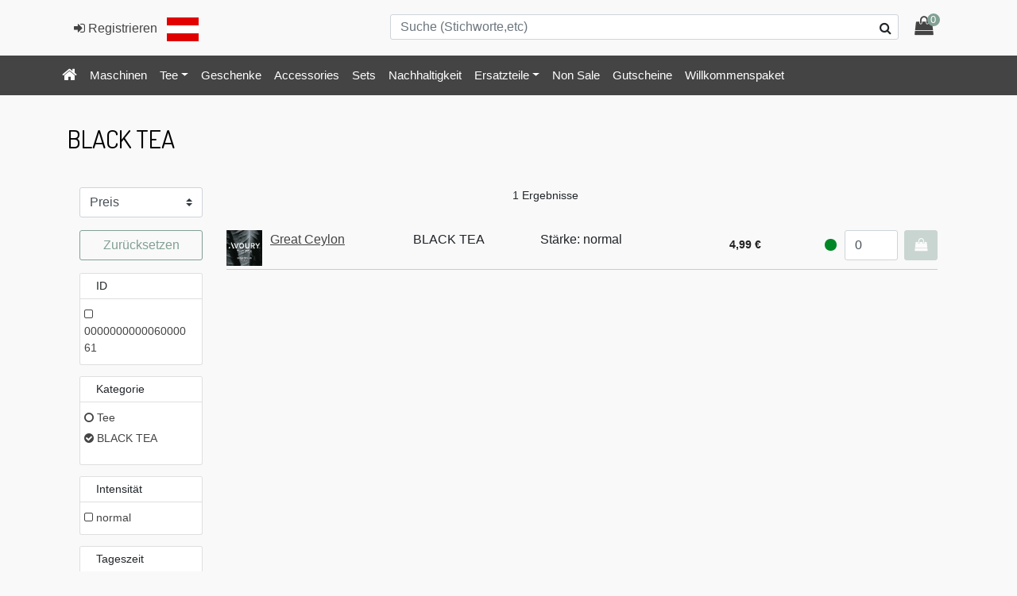

--- FILE ---
content_type: text/html;charset=UTF-8
request_url: https://prod.msp-sfcc.com/s/MSP-AT/de_AT/shop/blacktea?prefn1=aromaticAssociation&prefv1=citrus&prefn2=character&prefv2=characterType1&prefn3=daytime&prefv3=midday&prefn4=flavour&prefv4=fullFlavoured%7Cmuscatel%7Clovely
body_size: 8913
content:
<!DOCTYPE html>
<html lang="en">
<head>
<!--[if gt IE 9]><!-->
<script>//common/scripts.isml</script>
<script defer type="text/javascript" src="/on/demandware.static/Sites-MSP-AT-Site/-/de_AT/v1768511818718/js/main.js"></script>

    <script defer type="text/javascript" src="/on/demandware.static/Sites-MSP-AT-Site/-/de_AT/v1768511818718/js/search.js"></script>

    <script defer type="text/javascript" src="/on/demandware.static/Sites-MSP-AT-Site/-/de_AT/v1768511818718/js/giftcert.js"></script>


<!--<![endif]-->
<meta charset=UTF-8>

<meta http-equiv="x-ua-compatible" content="ie=edge">

<meta name="viewport" content="width=device-width, initial-scale=1">



  <title>Sites-MSP-AT-Site</title>


<meta name="description" content="Commerce Cloud Storefront Reference Architecture"/>
<meta name="keywords" content="Commerce Cloud Storefront Reference Architecture"/>




<link rel="icon" type="image/png" href="/on/demandware.static/Sites-MSP-AT-Site/-/default/dwe04b55b6/images/favicons/favicon-196x196.png" sizes="196x196" />
<link rel="icon" type="image/png" href="/on/demandware.static/Sites-MSP-AT-Site/-/default/dw693339d4/images/favicons/favicon-96x96.png" sizes="96x96" />
<link rel="icon" type="image/png" href="/on/demandware.static/Sites-MSP-AT-Site/-/default/dwc7e3696f/images/favicons/favicon-32x32.png" sizes="32x32" />
<link rel="icon" type="image/png" href="/on/demandware.static/Sites-MSP-AT-Site/-/default/dwe6b7c264/images/favicons/favicon-16x16.png" sizes="16x16" />
<link rel="icon" type="image/png" href="/on/demandware.static/Sites-MSP-AT-Site/-/default/dw1c81eb5d/images/favicons/favicon-128.png" sizes="128x128" />

<link rel="stylesheet" href="/on/demandware.static/Sites-MSP-AT-Site/-/de_AT/v1768511818718/css/global.css" />

    <link rel="stylesheet" href="/on/demandware.static/Sites-MSP-AT-Site/-/de_AT/v1768511818718/css/search.css" />

    <link rel="stylesheet" href="/on/demandware.static/Sites-MSP-AT-Site/-/de_AT/v1768511818718/css/promotions.css" />







<script type="text/javascript">//<!--
/* <![CDATA[ (head-active_data.js) */
var dw = (window.dw || {});
dw.ac = {
    _analytics: null,
    _events: [],
    _category: "",
    _searchData: "",
    _anact: "",
    _anact_nohit_tag: "",
    _analytics_enabled: "true",
    _timeZone: "Etc/UTC",
    _capture: function(configs) {
        if (Object.prototype.toString.call(configs) === "[object Array]") {
            configs.forEach(captureObject);
            return;
        }
        dw.ac._events.push(configs);
    },
	capture: function() { 
		dw.ac._capture(arguments);
		// send to CQ as well:
		if (window.CQuotient) {
			window.CQuotient.trackEventsFromAC(arguments);
		}
	},
    EV_PRD_SEARCHHIT: "searchhit",
    EV_PRD_DETAIL: "detail",
    EV_PRD_RECOMMENDATION: "recommendation",
    EV_PRD_SETPRODUCT: "setproduct",
    applyContext: function(context) {
        if (typeof context === "object" && context.hasOwnProperty("category")) {
        	dw.ac._category = context.category;
        }
        if (typeof context === "object" && context.hasOwnProperty("searchData")) {
        	dw.ac._searchData = context.searchData;
        }
    },
    setDWAnalytics: function(analytics) {
        dw.ac._analytics = analytics;
    },
    eventsIsEmpty: function() {
        return 0 == dw.ac._events.length;
    }
};
/* ]]> */
// -->
</script>
<script type="text/javascript">//<!--
/* <![CDATA[ (head-cquotient.js) */
var CQuotient = window.CQuotient = {};
CQuotient.clientId = 'bdfr-MSP-AT';
CQuotient.realm = 'BDFR';
CQuotient.siteId = 'MSP-AT';
CQuotient.instanceType = 'prd';
CQuotient.locale = 'de_AT';
CQuotient.fbPixelId = '__UNKNOWN__';
CQuotient.activities = [];
CQuotient.cqcid='';
CQuotient.cquid='';
CQuotient.cqeid='';
CQuotient.cqlid='';
CQuotient.apiHost='api.cquotient.com';
/* Turn this on to test against Staging Einstein */
/* CQuotient.useTest= true; */
CQuotient.useTest = ('true' === 'false');
CQuotient.initFromCookies = function () {
	var ca = document.cookie.split(';');
	for(var i=0;i < ca.length;i++) {
	  var c = ca[i];
	  while (c.charAt(0)==' ') c = c.substring(1,c.length);
	  if (c.indexOf('cqcid=') == 0) {
		CQuotient.cqcid=c.substring('cqcid='.length,c.length);
	  } else if (c.indexOf('cquid=') == 0) {
		  var value = c.substring('cquid='.length,c.length);
		  if (value) {
		  	var split_value = value.split("|", 3);
		  	if (split_value.length > 0) {
			  CQuotient.cquid=split_value[0];
		  	}
		  	if (split_value.length > 1) {
			  CQuotient.cqeid=split_value[1];
		  	}
		  	if (split_value.length > 2) {
			  CQuotient.cqlid=split_value[2];
		  	}
		  }
	  }
	}
}
CQuotient.getCQCookieId = function () {
	if(window.CQuotient.cqcid == '')
		window.CQuotient.initFromCookies();
	return window.CQuotient.cqcid;
};
CQuotient.getCQUserId = function () {
	if(window.CQuotient.cquid == '')
		window.CQuotient.initFromCookies();
	return window.CQuotient.cquid;
};
CQuotient.getCQHashedEmail = function () {
	if(window.CQuotient.cqeid == '')
		window.CQuotient.initFromCookies();
	return window.CQuotient.cqeid;
};
CQuotient.getCQHashedLogin = function () {
	if(window.CQuotient.cqlid == '')
		window.CQuotient.initFromCookies();
	return window.CQuotient.cqlid;
};
CQuotient.trackEventsFromAC = function (/* Object or Array */ events) {
try {
	if (Object.prototype.toString.call(events) === "[object Array]") {
		events.forEach(_trackASingleCQEvent);
	} else {
		CQuotient._trackASingleCQEvent(events);
	}
} catch(err) {}
};
CQuotient._trackASingleCQEvent = function ( /* Object */ event) {
	if (event && event.id) {
		if (event.type === dw.ac.EV_PRD_DETAIL) {
			CQuotient.trackViewProduct( {id:'', alt_id: event.id, type: 'raw_sku'} );
		} // not handling the other dw.ac.* events currently
	}
};
CQuotient.trackViewProduct = function(/* Object */ cqParamData){
	var cq_params = {};
	cq_params.cookieId = CQuotient.getCQCookieId();
	cq_params.userId = CQuotient.getCQUserId();
	cq_params.emailId = CQuotient.getCQHashedEmail();
	cq_params.loginId = CQuotient.getCQHashedLogin();
	cq_params.product = cqParamData.product;
	cq_params.realm = cqParamData.realm;
	cq_params.siteId = cqParamData.siteId;
	cq_params.instanceType = cqParamData.instanceType;
	cq_params.locale = CQuotient.locale;
	
	if(CQuotient.sendActivity) {
		CQuotient.sendActivity(CQuotient.clientId, 'viewProduct', cq_params);
	} else {
		CQuotient.activities.push({activityType: 'viewProduct', parameters: cq_params});
	}
};
/* ]]> */
// -->
</script>

</head>
<body>
<div class="page" data-action="Search-Show" data-querystring="cgid=blacktea&amp;prefn1=aromaticAssociation&amp;prefn2=character&amp;prefn3=daytime&amp;prefn4=flavour&amp;prefv1=citrus&amp;prefv2=characterType1&amp;prefv3=midday&amp;prefv4=fullFlavoured%7Cmuscatel%7Clovely" >


<div class="modal fade" id="emptyCartConfirmationModal" tabindex="-1" role="dialog" aria-labelledby="emptyCartConfirmationModalHeadline">
    <div class="modal-dialog" role="document">
        <div class="modal-content">
            <div class="modal-header delete-confirmation-header">
                <h4 class="modal-title" id="emptyCartConfirmationModalHeadline">Warenkorb l&ouml;schen?</h4>
                <button type="button" class="close" data-dismiss="modal" aria-label="Close"><span aria-hidden="true">&times;</span></button>
            </div>
            <div class="modal-body delete-confirmation-body">
                Bist du sicher, dass du den gesamten Warenkorb l&ouml;schen m&ouml;chtest?
                <p class="product-to-remove"></p>
            </div>
            <div class="modal-footer">
                <button type="button" class="btn btn-outline-primary" data-dismiss="modal">Abbrechen</button>
                <button id="emptyCartConfirmationBtn" data-url="https://prod.msp-sfcc.com/on/demandware.store/Sites-MSP-AT-Site/de_AT/Cart-EmptyCart" type="button" class="btn btn-primary" data-dismiss="modal">
                    Ja
                </button>
            </div>
        </div>
    </div>
</div>



<div class="remove-product-modal modal fade" id="removeProductModal" tabindex="-1" role="dialog" aria-labelledby="removeProductLineItemModal">
    <div class="modal-dialog" role="document">
        <div class="modal-content">
            <div class="modal-header delete-confirmation-header">
                <h4 class="modal-title" id="removeProductLineItemModal">Produkt entfernen?</h4>
                <button type="button" class="close" data-dismiss="modal" aria-label="Close"><span aria-hidden="true">&times;</span></button>
            </div>
            <div class="modal-body delete-confirmation-body">
                Bist du sicher, dass du das folgende Produkt aus deinem Warenkorb entfernen willst?
                <p class="product-to-remove"></p>
            </div>
            <div class="modal-footer">
                <button type="button" class="btn btn-outline-primary" data-dismiss="modal">Abbrechen</button>
                <button type="button" class="btn btn-primary cart-delete-confirmation-btn"
                        data-dismiss="modal">
                    Ja
                </button>
            </div>
        </div>
    </div>
</div>

<div class="modal fade" id="removeGiftCertificateModal" tabindex="-1" role="dialog" aria-labelledby="removeGiftCertificateLineItemModal">
    <div class="modal-dialog" role="document">
        <div class="modal-content">
            <div class="modal-header delete-confirmation-header">
                <h4 class="modal-title" id="removeGiftCertificateLineItemModal">Gutschein entfernen?</h4>
                <button type="button" class="close" data-dismiss="modal" aria-label="Close"><span aria-hidden="true">&times;</span></button>
            </div>
            <div class="modal-body delete-confirmation-body">
                Bist du sicher, dass du den folgenden Gutschein aus deinem Warenkorb entfernen willst?
                <p class="product-to-remove"></p>
            </div>
            <div class="modal-footer">
                <button type="button" class="btn btn-outline-primary" data-dismiss="modal">Abbrechen</button>
                <button type="button" class="btn btn-primary cart-delete-confirmation-btn"
                        data-dismiss="modal">
                    Ja
                </button>
            </div>
        </div>
    </div>
</div>

<header>
    <nav role="navigation">
        <div class="header container">
            <div class="row">
                <div class="col-12">
                    

                    <div class="navbar-header">
                        <div class="pull-left">
                            
                            <div class="hidden-sm-down">
                                
    <div class="user hidden-sm-down">
        <a href="https://prod.msp-sfcc.com/on/demandware.store/Sites-MSP-AT-Site/de_AT/Login-Show">
            <i class="fa fa-sign-in" aria-hidden="true"></i>
            <span class="user-message">Registrieren</span>
        </a>
    </div>

                                <img class="mx-2" src="/on/demandware.static/Sites-MSP-AT-Site/-/default/dw6b88569b/images/AT-flag.svg" alt="AT-flag" />
                                
                            </div>
                            <div class="d-md-none">
                                <button class="navbar-toggler " type="button" aria-controls="sg-navbar-collapse" aria-expanded="false" aria-label="Toggle navigation">
                                    &#9776; <span class="hidden-xs-down">Menu</span>
                                </button>
                                <img class="align-text-bottom" src="/on/demandware.static/Sites-MSP-AT-Site/-/default/dw6b88569b/images/AT-flag.svg" alt="AT-flag" />
                            </div>
                        </div>
                        <div class="pull-right">
                            <div class="search hidden-xs-down">
                                
                                <div class="site-search">
    
        <form role="search" action="/on/demandware.store/Sites-MSP-AT-Site/de_AT/Search-Show" method="get" name="simpleSearch">
    
        <span class="fa fa-search"></span>
        <input class="form-control search-field"
               type="search"
               name="q"
               value=""
               placeholder="Suche (Stichworte,etc)"
               autocomplete="off"
               aria-label="Suche (Stichworte,etc)" />
        <div class="suggestions-wrapper" data-url="/on/demandware.store/Sites-MSP-AT-Site/de_AT/SearchServices-GetSuggestions?q="></div>
        <input type="hidden" value="de_AT" name="lang">
    
        </form>
    
</div>
<div class="search-button">
    <i class="fa fa-search"></i>
</div>

                            </div>
                            <div class="minicart" data-action-url="/on/demandware.store/Sites-MSP-AT-Site/de_AT/Cart-MiniCartShow">
                                <div class="minicart-total hide-link-med">
    <a class="minicart-link" href="https://prod.msp-sfcc.com/on/demandware.store/Sites-MSP-AT-Site/de_AT/Checkout-Login" title="Zur Kasse gehen" data-validationlink="https://prod.msp-sfcc.com/on/demandware.store/Sites-MSP-AT-Site/de_AT/Cart-PrevalidateCart">
        <i class="minicart-icon fa fa-shopping-bag"></i>
        <span class="minicart-quantity">
            0
        </span>
    </a>
</div>

<div class="minicart-total hide-no-link">
    <i class="minicart-icon fa fa-shopping-bag"></i>
    <span class="minicart-quantity">
        0
    </span>
</div>
<div class="popover popover-bottom"></div>

                            </div>
                        </div>
                    </div>
                </div>
            </div>
        </div>
        <div class="main-menu navbar-toggleable-sm menu-toggleable-left multilevel-dropdown" id="sg-navbar-collapse">
            <div class="container">
                <div class="row">
                    <nav class="navbar navbar-expand-md bg-inverse col-10">
    <div class="close-menu clearfix d-lg-none">
        <div class="back pull-left">
            <a href="#" role="button">
                <span class="caret-left"></span>
                Zur&uuml;ck
            </a>
        </div>
        <div class="close-button pull-right">
            <a href="#" role="button">
                Schlie&szlig;en
                <span aria-hidden="true">&times;</span>
            </a>
        </div>
    </div>
    <div class="menu-group" aria-label="Main menu" role="navigation">
        <ul class="nav navbar-nav" role="menu">
            <li class="nav-item" role="menuitem">
                <a href="/on/demandware.store/Sites-MSP-AT-Site/de_AT/Home-Show" class="nav-link dashboard">
                    <i class="fa fa-home"></i>
                </a>
            </li>
            
                
                    
                        <li class="nav-item" role="menuitem">
                            <a href="/s/MSP-AT/de_AT/shop/machine" id="machine" role="button" class="nav-link">Maschinen</a>
                        </li>
                    
                
                    
                        <li class="nav-item dropdown" role="menuitem">
                            <a href="/s/MSP-AT/de_AT/shop/tea" id="tea" class="nav-link dropdown-toggle" role="button" data-toggle="dropdown" aria-haspopup="true" aria-expanded="false">Tee</a>
                            
                            <ul class="dropdown-menu" role="menu" aria-hidden="true">
    
        
            <li class="dropdown-item" role="menuitem">
                <a href="/s/MSP-AT/de_AT/shop/blacktea" id="blacktea" role="button" class="dropdown-link">BLACK TEA</a>
            </li>
        
    
        
            <li class="dropdown-item" role="menuitem">
                <a href="/s/MSP-AT/de_AT/shop/greentea" id="greentea" role="button" class="dropdown-link">GREEN TEA</a>
            </li>
        
    
        
            <li class="dropdown-item" role="menuitem">
                <a href="/s/MSP-AT/de_AT/shop/oolongtea" id="oolongtea" role="button" class="dropdown-link">OOLONG TEA</a>
            </li>
        
    
        
            <li class="dropdown-item" role="menuitem">
                <a href="/s/MSP-AT/de_AT/shop/whitetea" id="whitetea" role="button" class="dropdown-link">WHITE TEA</a>
            </li>
        
    
        
            <li class="dropdown-item" role="menuitem">
                <a href="/s/MSP-AT/de_AT/shop/fruitinfusion" id="fruitinfusion" role="button" class="dropdown-link">FRUIT INFUSION</a>
            </li>
        
    
        
            <li class="dropdown-item" role="menuitem">
                <a href="/s/MSP-AT/de_AT/shop/herbalinfusion" id="herbalinfusion" role="button" class="dropdown-link">HERBAL INFUSION</a>
            </li>
        
    
</ul>

                        </li>
                    
                
                    
                        <li class="nav-item" role="menuitem">
                            <a href="/s/MSP-AT/de_AT/shop/gifts" id="gifts" role="button" class="nav-link">Geschenke</a>
                        </li>
                    
                
                    
                        <li class="nav-item" role="menuitem">
                            <a href="/s/MSP-AT/de_AT/shop/accessories" id="accessories" role="button" class="nav-link">Accessories</a>
                        </li>
                    
                
                    
                        <li class="nav-item" role="menuitem">
                            <a href="/s/MSP-AT/de_AT/shop/sets" id="sets" role="button" class="nav-link">Sets</a>
                        </li>
                    
                
                    
                        <li class="nav-item" role="menuitem">
                            <a href="/s/MSP-AT/de_AT/shop/sustainability" id="sustainability" role="button" class="nav-link">Nachhaltigkeit</a>
                        </li>
                    
                
                    
                        <li class="nav-item dropdown" role="menuitem">
                            <a href="/s/MSP-AT/de_AT/shop/spareparts" id="spareparts" class="nav-link dropdown-toggle" role="button" data-toggle="dropdown" aria-haspopup="true" aria-expanded="false">Ersatzteile</a>
                            
                            <ul class="dropdown-menu" role="menu" aria-hidden="true">
    
        
            <li class="dropdown-item" role="menuitem">
                <a href="/s/MSP-AT/de_AT/shop/sparepartsmachine" id="sparePartsMachine" role="button" class="dropdown-link">Maschinen Ersatzteile</a>
            </li>
        
    
</ul>

                        </li>
                    
                
                    
                        <li class="nav-item" role="menuitem">
                            <a href="/s/MSP-AT/de_AT/shop/non-sale" id="Non Sale" role="button" class="nav-link">Non Sale</a>
                        </li>
                    
                
                <li class="nav-item" role="menuitem">
                    <a href="/s/MSP-AT/de_AT/product/geschenkgutschein-motiv-black-15%E2%82%AC-000000000006000105.html" id="giftcardMenuItem" class="nav-link" role="button">Gutscheine</a>
                </li>
                <li class="nav-item" role="menuitem">
                    <a href="/s/MSP-AT/de_AT/product/avoury-willkommenspaket-000000000009100014.html" id="welcomeOffer" class="nav-link" role="button">Willkommenspaket</a>
                </li>
            
            
    <li class="nav-item d-sm-none" role="menuitem">
        <a href="https://prod.msp-sfcc.com/on/demandware.store/Sites-MSP-AT-Site/de_AT/Login-Show" class="nav-link">
            <i class="fa fa-sign-in" aria-hidden="true"></i>
            <span class="user-message">Registrieren</span>
        </a>
    </li>


            
    <li class="menu-item dropdown country-selector d-md-none" data-url="/on/demandware.store/Sites-MSP-AT-Site/de_AT/Page-SetLocale">
        <span class="btn dropdown-toggle" id="dropdownCountrySelector" data-toggle="dropdown" aria-haspopup="true" aria-expanded="false">
            <i class="flag-icon flag-icon-at"></i>
            Deutsch (&Ouml;sterreich)
        </span>
        <div class="dropdown-menu dropdown-country-selector" aria-labelledby="dropdownCountrySelector">
            
                <a class="dropdown-item" href="#" data-locale="de" data-currencyCode="EUR" >
                    <i class="flag-icon flag-icon-"></i>
                    Deutsch
                </a>
            
                <a class="dropdown-item" href="#" data-locale="de_DE" data-currencyCode="EUR" >
                    <i class="flag-icon flag-icon-de"></i>
                    Deutsch (Deutschland)
                </a>
            
                <a class="dropdown-item" href="#" data-locale="en" data-currencyCode="EUR" >
                    <i class="flag-icon flag-icon-"></i>
                    English
                </a>
            
        </div>
    </li>


        </ul>
    </div>
</nav>

                    <div class="col-2 clearfix">
                        <div class="minicart for-sticky" data-action-url="/on/demandware.store/Sites-MSP-AT-Site/de_AT/Cart-MiniCartShow">
                            <div class="minicart-total hide-link-med">
    <a class="minicart-link" href="https://prod.msp-sfcc.com/on/demandware.store/Sites-MSP-AT-Site/de_AT/Checkout-Login" title="Zur Kasse gehen" data-validationlink="https://prod.msp-sfcc.com/on/demandware.store/Sites-MSP-AT-Site/de_AT/Cart-PrevalidateCart">
        <i class="minicart-icon fa fa-shopping-bag"></i>
        <span class="minicart-quantity">
            0
        </span>
    </a>
</div>

<div class="minicart-total hide-no-link">
    <i class="minicart-icon fa fa-shopping-bag"></i>
    <span class="minicart-quantity">
        0
    </span>
</div>
<div class="popover popover-bottom"></div>

                        </div>
                        <div class="search">
                            <div class="site-search">
    
        <form role="search" action="/on/demandware.store/Sites-MSP-AT-Site/de_AT/Search-Show" method="get" name="simpleSearch">
    
        <span class="fa fa-search"></span>
        <input class="form-control search-field"
               type="search"
               name="q"
               value=""
               placeholder="Suche (Stichworte,etc)"
               autocomplete="off"
               aria-label="Suche (Stichworte,etc)" />
        <div class="suggestions-wrapper" data-url="/on/demandware.store/Sites-MSP-AT-Site/de_AT/SearchServices-GetSuggestions?q="></div>
        <input type="hidden" value="de_AT" name="lang">
    
        </form>
    
</div>
<div class="search-button">
    <i class="fa fa-search"></i>
</div>

                        </div>
                    </div>
                </div>
            </div>
        </div>
        <div class="search-mobile d-sm-none">
            <div class="site-search">
    
        <form role="search" action="/on/demandware.store/Sites-MSP-AT-Site/de_AT/Search-Show" method="get" name="simpleSearch">
    
        <span class="fa fa-search"></span>
        <input class="form-control search-field"
               type="search"
               name="q"
               value=""
               placeholder="Suche (Stichworte,etc)"
               autocomplete="off"
               aria-label="Suche (Stichworte,etc)" />
        <div class="suggestions-wrapper" data-url="/on/demandware.store/Sites-MSP-AT-Site/de_AT/SearchServices-GetSuggestions?q="></div>
        <input type="hidden" value="de_AT" name="lang">
    
        </form>
    
</div>
<div class="search-button">
    <i class="fa fa-search"></i>
</div>

        </div>
    </nav>
</header>


    

    

<div class="hero slant-down search-banner">
    <h1 class="header page-title">
        
            BLACK TEA
        
    </h1>
</div>
<div class="container search-results">

    
    

<div class="promotion-body">
    
        
    
        
    
        
    
        
    
</div>
    
    <div class="row">
        <div class="tab-content col-12">
            <div class="tab-pane container active" id="product-search-results" role="tabpanel" aria-expanded="true">

                    
                        <div class="row grid-header">
                            <div class="result-count text-center col-12 col-md-9 col-sm-6 order-sm-2">
                    
                        
    <span>
        1 Ergebnisse
    </span>



                    </div>
                    
                        <div class="col-2 order-sm-1">
                            
    <select name="sort-order" class="custom-select">
        
            <option class="price" value="https://prod.msp-sfcc.com/on/demandware.store/Sites-MSP-AT-Site/de_AT/Search-UpdateGrid?cgid=blacktea&amp;prefn1=aromaticAssociation&amp;prefn2=character&amp;prefn3=daytime&amp;prefn4=flavour&amp;prefv1=citrus&amp;prefv2=characterType1&amp;prefv3=midday&amp;prefv4=fullFlavoured%7Cmuscatel%7Clovely&amp;srule=price_ascending&amp;start=0&amp;sz=1"
                data-id="price"
                
            >
                Preis
            </option>
        
            <option class="alphabetical_ascending" value="https://prod.msp-sfcc.com/on/demandware.store/Sites-MSP-AT-Site/de_AT/Search-UpdateGrid?cgid=blacktea&amp;prefn1=aromaticAssociation&amp;prefn2=character&amp;prefn3=daytime&amp;prefn4=flavour&amp;prefv1=citrus&amp;prefv2=characterType1&amp;prefv3=midday&amp;prefv4=fullFlavoured%7Cmuscatel%7Clovely&amp;srule=price_ascending&amp;start=0&amp;sz=1"
                data-id="alphabetical_ascending"
                
            >
                Alphabetisch
            </option>
        
    </select>


                        </div>

                        <div class="col-6 col-sm-3 text-right d-md-none order-sm-3">
                            <button type="button" class="btn btn-primary filter-results col-12">
                                Filter
                            </button>
                        </div>
                    
                </div>

                
                    
                    <div class="row">
                        <div class="refinement-bar col-md-2">
                            
<div class="filter-header">
    <div class="header-bar d-md-none clearfix">
        <div class="pull-left d-md-none result-count">
            
    <span>
        1 Ergebnisse
    </span>



        </div>
        <button class="pull-right close">
            <span>Schlie&szlig;en</span>
            <i class="fa fa-close"></i>
        </button>
    </div>
</div>



    <div>
        <div class="secondary-bar col-12 offset-sm-4 offset-md-0 col-sm-4 col-md-12">
            <a class="reset btn btn-block btn-outline-primary" href="/s/MSP-AT/de_AT/shop/blacktea">
                Zur&uuml;cksetzen
            </a>
        </div>
    </div>


<div>
    <div class="refinements">
        
            <div class="card collapsible-sm refinement refinement-id">
                <div class="card-header">
                    ID
                </div>
                <div class="card-body">
                    
                    

                    
                    
                        <ul class="values content">
    
        
            <li title="Filtern nach ID: 000000000006000061" class="col-sm-4 col-md-12 ">
    <a href="/s/MSP-AT/de_AT/shop/blacktea?prefn1=ID&amp;prefv1=000000000006000061&amp;prefn2=aromaticAssociation&amp;prefv2=citrus&amp;prefn3=character&amp;prefv3=characterType1&amp;prefn4=daytime&amp;prefv4=midday&amp;prefn5=flavour&amp;prefv5=fullFlavoured%7Cmuscatel%7Clovely" class="" >
        
        
                <i class="fa fa-square-o"></i>
            
        
        <span class="" >
			000000000006000061
		</span>
    </a>
</li>

        
    
</ul>

                    

                    
                    
                </div>
            </div>
        
            <div class="card collapsible-sm refinement refinement-kategorie">
                <div class="card-header">
                    Kategorie
                </div>
                <div class="card-body">
                    
                    
                        
                        <ul class="values content">
    
        <li>
            <a href="/s/MSP-AT/de_AT/shop/tea?prefn1=aromaticAssociation&amp;prefv1=citrus&amp;prefn2=character&amp;prefv2=characterType1&amp;prefn3=daytime&amp;prefv3=midday&amp;prefn4=flavour&amp;prefv4=fullFlavoured%7Cmuscatel%7Clovely">
                
                
                    <i class="fa fa-circle-o"></i>
                

                
                <span title="Filtern nach Kategorie: Tee" class="">
                    Tee
                </span>
            </a>
            
            
            <ul class="values content">
    
        <li>
            <a href="/s/MSP-AT/de_AT/shop/tea?prefn1=aromaticAssociation&amp;prefv1=citrus&amp;prefn2=character&amp;prefv2=characterType1&amp;prefn3=daytime&amp;prefv3=midday&amp;prefn4=flavour&amp;prefv4=fullFlavoured%7Cmuscatel%7Clovely">
                
                
                    <i class="fa fa-check-circle"></i>
                

                
                <span title="Aktuell gefiltert nach Kategorie: BLACK TEA" class="selected">
                    BLACK TEA
                </span>
            </a>
            
            
            <ul class="values content">
    
</ul>

        </li>
    
</ul>

        </li>
    
</ul>

                    

                    
                    

                    
                    
                </div>
            </div>
        
            <div class="card collapsible-sm refinement refinement-intensit&auml;t">
                <div class="card-header">
                    Intensit&auml;t
                </div>
                <div class="card-body">
                    
                    

                    
                    
                        <ul class="values content">
    
        
            <li title="Filtern nach Intensit&auml;t: normal" class="col-sm-4 col-md-12 ">
    <a href="/s/MSP-AT/de_AT/shop/blacktea?prefn1=aromaticAssociation&amp;prefv1=citrus&amp;prefn2=character&amp;prefv2=characterType1&amp;prefn3=daytime&amp;prefv3=midday&amp;prefn4=flavorIntensity&amp;prefv4=3&amp;prefn5=flavour&amp;prefv5=fullFlavoured%7Cmuscatel%7Clovely" class="" >
        
        
                <i class="fa fa-square-o"></i>
            
        
        <span class="" >
			normal
		</span>
    </a>
</li>

        
    
</ul>

                    

                    
                    
                </div>
            </div>
        
            <div class="card collapsible-sm refinement refinement-tageszeit">
                <div class="card-header">
                    Tageszeit
                </div>
                <div class="card-body">
                    
                    

                    
                    
                        <ul class="values content">
    
        
            <li title="Aktuell gefiltert nach Tageszeit: mittags/nachmittags" class="col-sm-4 col-md-12 ">
    <a href="/s/MSP-AT/de_AT/shop/blacktea?prefn1=aromaticAssociation&amp;prefv1=citrus&amp;prefn2=character&amp;prefv2=characterType1&amp;prefn3=flavour&amp;prefv3=fullFlavoured%7Cmuscatel%7Clovely" class="" >
        
        
            <i class="fa fa-check-square"></i>
            
        
        <span class="selected" >
			mittags/nachmittags
		</span>
    </a>
</li>

        
    
        
            <li title="Filtern nach Tageszeit: morgens" class="col-sm-4 col-md-12 ">
    <a href="/s/MSP-AT/de_AT/shop/blacktea?prefn1=aromaticAssociation&amp;prefv1=citrus&amp;prefn2=character&amp;prefv2=characterType1&amp;prefn3=daytime&amp;prefv3=midday%7Cmorning&amp;prefn4=flavour&amp;prefv4=fullFlavoured%7Cmuscatel%7Clovely" class="" >
        
        
                <i class="fa fa-square-o"></i>
            
        
        <span class="" >
			morgens
		</span>
    </a>
</li>

        
    
</ul>

                    

                    
                    
                </div>
            </div>
        
            <div class="card collapsible-sm refinement refinement-aroma">
                <div class="card-header">
                    Aroma
                </div>
                <div class="card-body">
                    
                    

                    
                    
                        <ul class="values content">
    
        
            <li title="Filtern nach Aroma: fruchtig" class="col-sm-4 col-md-12 ">
    <a href="/s/MSP-AT/de_AT/shop/blacktea?prefn1=aromaticAssociation&amp;prefv1=citrus&amp;prefn2=character&amp;prefv2=characterType1&amp;prefn3=daytime&amp;prefv3=midday&amp;prefn4=flavour&amp;prefv4=fullFlavoured%7Cmuscatel%7Clovely%7Cfruity" class="" >
        
        
                <i class="fa fa-square-o"></i>
            
        
        <span class="" >
			fruchtig
		</span>
    </a>
</li>

        
    
        
            <li title="Filtern nach Aroma: kr&auml;ftig" class="col-sm-4 col-md-12 ">
    <a href="/s/MSP-AT/de_AT/shop/blacktea?prefn1=aromaticAssociation&amp;prefv1=citrus&amp;prefn2=character&amp;prefv2=characterType1&amp;prefn3=daytime&amp;prefv3=midday&amp;prefn4=flavour&amp;prefv4=fullFlavoured%7Cmuscatel%7Clovely%7Cstrong" class="" >
        
        
                <i class="fa fa-square-o"></i>
            
        
        <span class="" >
			kr&auml;ftig
		</span>
    </a>
</li>

        
    
        
            <li title="Aktuell gefiltert nach Aroma: vollmundig" class="col-sm-4 col-md-12 ">
    <a href="/s/MSP-AT/de_AT/shop/blacktea?prefn1=aromaticAssociation&amp;prefv1=citrus&amp;prefn2=character&amp;prefv2=characterType1&amp;prefn3=daytime&amp;prefv3=midday&amp;prefn4=flavour&amp;prefv4=muscatel%7Clovely" class="" >
        
        
            <i class="fa fa-check-square"></i>
            
        
        <span class="selected" >
			vollmundig
		</span>
    </a>
</li>

        
    
</ul>

                    

                    
                    
                </div>
            </div>
        
            <div class="card collapsible-sm refinement refinement-koffein">
                <div class="card-header">
                    Koffein
                </div>
                <div class="card-body">
                    
                    

                    
                    
                        <ul class="values content">
    
        
            <li title="Filtern nach Koffein: true" class="col-sm-4 col-md-12 ">
    <a href="/s/MSP-AT/de_AT/shop/blacktea?prefn1=aromaticAssociation&amp;prefv1=citrus&amp;prefn2=caffeine&amp;prefv2=true&amp;prefn3=character&amp;prefv3=characterType1&amp;prefn4=daytime&amp;prefv4=midday&amp;prefn5=flavour&amp;prefv5=fullFlavoured%7Cmuscatel%7Clovely" class="" >
        
        
                <i class="fa fa-square-o"></i>
            
        
        <span class="" >
			ja
		</span>
    </a>
</li>

        
    
</ul>

                    

                    
                    
                </div>
            </div>
        
            <div class="card collapsible-sm refinement refinement-herkunft">
                <div class="card-header">
                    Herkunft
                </div>
                <div class="card-body">
                    
                    

                    
                    
                        <ul class="values content">
    
        
            <li title="Filtern nach Herkunft: Sri Lanka" class="col-sm-4 col-md-12 ">
    <a href="/s/MSP-AT/de_AT/shop/blacktea?prefn1=aromaticAssociation&amp;prefv1=citrus&amp;prefn2=character&amp;prefv2=characterType1&amp;prefn3=daytime&amp;prefv3=midday&amp;prefn4=flavour&amp;prefv4=fullFlavoured%7Cmuscatel%7Clovely&amp;prefn5=origin&amp;prefv5=lka" class="" >
        
        
                <i class="fa fa-square-o"></i>
            
        
        <span class="" >
			Sri Lanka
		</span>
    </a>
</li>

        
    
</ul>

                    

                    
                    
                </div>
            </div>
        
            <div class="card collapsible-sm refinement refinement-ziehzeit">
                <div class="card-header">
                    Ziehzeit
                </div>
                <div class="card-body">
                    
                    

                    
                    
                        <ul class="values content">
    
        
            <li title="Filtern nach Ziehzeit: 3 min" class="col-sm-4 col-md-12 ">
    <a href="/s/MSP-AT/de_AT/shop/blacktea?prefn1=aromaticAssociation&amp;prefv1=citrus&amp;prefn2=brew_time&amp;prefv2=3&amp;prefn3=character&amp;prefv3=characterType1&amp;prefn4=daytime&amp;prefv4=midday&amp;prefn5=flavour&amp;prefv5=fullFlavoured%7Cmuscatel%7Clovely" class="" >
        
        
                <i class="fa fa-square-o"></i>
            
        
        <span class="" >
			3 min
		</span>
    </a>
</li>

        
    
</ul>

                    

                    
                    
                </div>
            </div>
        
            <div class="card collapsible-sm refinement refinement-charakter">
                <div class="card-header">
                    Charakter
                </div>
                <div class="card-body">
                    
                    

                    
                    
                        <ul class="values content">
    
        
            <li title="Aktuell gefiltert nach Charakter: Der Klassiker" class="col-sm-4 col-md-12 ">
    <a href="/s/MSP-AT/de_AT/shop/blacktea?prefn1=aromaticAssociation&amp;prefv1=citrus&amp;prefn2=daytime&amp;prefv2=midday&amp;prefn3=flavour&amp;prefv3=fullFlavoured%7Cmuscatel%7Clovely" class="" >
        
        
            <i class="fa fa-check-square"></i>
            
        
        <span class="selected" >
			Der Klassiker
		</span>
    </a>
</li>

        
    
        
            <li title="Filtern nach Charakter: Der Kosmopolit" class="col-sm-4 col-md-12 ">
    <a href="/s/MSP-AT/de_AT/shop/blacktea?prefn1=aromaticAssociation&amp;prefv1=citrus&amp;prefn2=character&amp;prefv2=characterType1%7CcharacterType4&amp;prefn3=daytime&amp;prefv3=midday&amp;prefn4=flavour&amp;prefv4=fullFlavoured%7Cmuscatel%7Clovely" class="" >
        
        
                <i class="fa fa-square-o"></i>
            
        
        <span class="" >
			Der Kosmopolit
		</span>
    </a>
</li>

        
    
</ul>

                    

                    
                    
                </div>
            </div>
        
            <div class="card collapsible-sm refinement refinement-assoziation">
                <div class="card-header">
                    Assoziation
                </div>
                <div class="card-body">
                    
                    

                    
                    
                        <ul class="values content">
    
        
            <li title="Filtern nach Assoziation: Honig" class="col-sm-4 col-md-12 ">
    <a href="/s/MSP-AT/de_AT/shop/blacktea?prefn1=aromaticAssociation&amp;prefv1=citrus%7Choney&amp;prefn2=character&amp;prefv2=characterType1&amp;prefn3=daytime&amp;prefv3=midday&amp;prefn4=flavour&amp;prefv4=fullFlavoured%7Cmuscatel%7Clovely" class="" >
        
        
                <i class="fa fa-square-o"></i>
            
        
        <span class="" >
			Honig
		</span>
    </a>
</li>

        
    
        
            <li title="Filtern nach Assoziation: Nuss" class="col-sm-4 col-md-12 ">
    <a href="/s/MSP-AT/de_AT/shop/blacktea?prefn1=aromaticAssociation&amp;prefv1=citrus%7Cnut&amp;prefn2=character&amp;prefv2=characterType1&amp;prefn3=daytime&amp;prefv3=midday&amp;prefn4=flavour&amp;prefv4=fullFlavoured%7Cmuscatel%7Clovely" class="" >
        
        
                <i class="fa fa-square-o"></i>
            
        
        <span class="" >
			Nuss
		</span>
    </a>
</li>

        
    
        
            <li title="Aktuell gefiltert nach Assoziation: Zitrus" class="col-sm-4 col-md-12 ">
    <a href="/s/MSP-AT/de_AT/shop/blacktea?prefn1=character&amp;prefv1=characterType1&amp;prefn2=daytime&amp;prefv2=midday&amp;prefn3=flavour&amp;prefv3=fullFlavoured%7Cmuscatel%7Clovely" class="" >
        
        
            <i class="fa fa-check-square"></i>
            
        
        <span class="selected" >
			Zitrus
		</span>
    </a>
</li>

        
    
</ul>

                    

                    
                    
                </div>
            </div>
        
    </div>
</div>

                        </div>

                        <div class="col-sm-12 col-md-10">
                            
                            <div class="row filter-bar d-md-none">
                                <ul>
    
        
            <li class="filter-value" title="Aktuell gefiltert nach Tageszeit: mittags/nachmittags">
                <a href="/s/MSP-AT/de_AT/shop/blacktea?prefn1=aromaticAssociation&amp;prefv1=citrus&amp;prefn2=character&amp;prefv2=characterType1&amp;prefn3=flavour&amp;prefv3=fullFlavoured%7Cmuscatel%7Clovely">
                    mittags/nachmittags
                </a>
            </li>
        
    
        
            <li class="filter-value" title="Aktuell gefiltert nach Aroma: vollmundig">
                <a href="/s/MSP-AT/de_AT/shop/blacktea?prefn1=aromaticAssociation&amp;prefv1=citrus&amp;prefn2=character&amp;prefv2=characterType1&amp;prefn3=daytime&amp;prefv3=midday&amp;prefn4=flavour&amp;prefv4=muscatel%7Clovely">
                    vollmundig
                </a>
            </li>
        
    
        
            <li class="filter-value" title="Aktuell gefiltert nach Charakter: Der Klassiker">
                <a href="/s/MSP-AT/de_AT/shop/blacktea?prefn1=aromaticAssociation&amp;prefv1=citrus&amp;prefn2=daytime&amp;prefv2=midday&amp;prefn3=flavour&amp;prefv3=fullFlavoured%7Cmuscatel%7Clovely">
                    Der Klassiker
                </a>
            </li>
        
    
        
            <li class="filter-value" title="Aktuell gefiltert nach Assoziation: Zitrus">
                <a href="/s/MSP-AT/de_AT/shop/blacktea?prefn1=character&amp;prefv1=characterType1&amp;prefn2=daytime&amp;prefv2=midday&amp;prefn3=flavour&amp;prefv3=fullFlavoured%7Cmuscatel%7Clovely">
                    Zitrus
                </a>
            </li>
        
    
</ul>

                            </div>

                            
                            <div class="row product-grid" itemtype="http://schema.org/SomeProducts" itemid="#product">
                                
    <div class="col-12">
        <!-- CQuotient Activity Tracking (viewCategory-cquotient.js) -->
<script type="text/javascript">//<!--
/* <![CDATA[ */
(function(){
try {
    if(window.CQuotient) {
	var cq_params = {};
	
	cq_params.cookieId = window.CQuotient.getCQCookieId();
	cq_params.userId = window.CQuotient.getCQUserId();
	cq_params.emailId = CQuotient.getCQHashedEmail();
	cq_params.loginId = CQuotient.getCQHashedLogin();
	cq_params.accumulate = true;
	cq_params.products = [{
	    id: '000000000006000061',
	    sku: ''
	}];
	cq_params.categoryId = 'blacktea';
	cq_params.refinements = '[{\"name\":\"aromaticAssociation\",\"value\":\"citrus\"},{\"name\":\"character\",\"value\":\"characterType1\"},{\"name\":\"daytime\",\"value\":\"midday\"},{\"name\":\"flavour\",\"value\":\"fullFlavoured\"},{\"name\":\"flavour\",\"value\":\"muscatel\"},{\"name\":\"flavour\",\"value\":\"lovely\"},{\"name\":\"Category\",\"value\":\"blacktea\"}]';
	cq_params.personalized = 'false';
	cq_params.sortingRule = '__UNDEFINED__';
	cq_params.imageUUID = '__UNDEFINED__';
	cq_params.realm = "BDFR";
	cq_params.siteId = "MSP-AT";
	cq_params.instanceType = "prd";
	cq_params.queryLocale = "de_AT";
	cq_params.locale = window.CQuotient.locale;
	
	if(window.CQuotient.sendActivity)
	    window.CQuotient.sendActivity(CQuotient.clientId, 'viewCategory', cq_params);
	else
	    window.CQuotient.activities.push({
	    	activityType: 'viewCategory',
	    	parameters: cq_params
	    });
  }
} catch(err) {}
})();
/* ]]> */
// -->
</script>
<script type="text/javascript">//<!--
/* <![CDATA[ (viewCategoryProduct-active_data.js) */
(function(){
try {
	if (dw.ac) {
		var search_params = {};
		search_params.persd = 'false';
		search_params.refs = '[{\"name\":\"aromaticAssociation\",\"value\":\"citrus\"},{\"name\":\"character\",\"value\":\"characterType1\"},{\"name\":\"daytime\",\"value\":\"midday\"},{\"name\":\"flavour\",\"value\":\"fullFlavoured\"},{\"name\":\"flavour\",\"value\":\"muscatel\"},{\"name\":\"flavour\",\"value\":\"lovely\"},{\"name\":\"Category\",\"value\":\"blacktea\"}]';
		search_params.sort = '';
		search_params.imageUUID = '';
		search_params.searchID = '9646ac2b-49c5-420b-ab98-b8a046e3437f';
		search_params.locale = 'de_AT';
		search_params.queryLocale = 'de_AT';
		search_params.showProducts = 'true';
		dw.ac.applyContext({category: "blacktea", searchData: search_params});
		if (typeof dw.ac._scheduleDataSubmission === "function") {
			dw.ac._scheduleDataSubmission();
		}
	}
} catch(err) {}
})();
/* ]]> */
// -->
</script>
<script type="text/javascript">//<!--
/* <![CDATA[ (viewProduct-active_data.js) */
dw.ac._capture({id: "000000000006000061", type: "searchhit"});
/* ]]> */
// -->
</script>
			
           		




    <div class="product" data-pid="000000000006000061">
        <div class="product-tile clearfix product-cart" itemscope itemtype="http://schema.org/Product">
    <!-- dwMarker="product" dwContentID="91b7423d19802329fc8dce7d3c" -->
    

    <div class="image-container">
        <a href="/on/demandware.store/Sites-MSP-AT-Site/de_AT/Product-ShowQuickView?pid=000000000006000061&amp;cgid=blacktea" class="quickview">
            <img class="tile-image"
                src="/on/demandware.static/-/Sites-msp_master/default/dw408f1303/Packaging/Black/Great_Ceylon/Avoury-Black-Tea-Great-Ceylon-Front.jpg"
                alt="Great Ceylon"
                title="Schwarztee Great Ceylon"
                itemprop="image"/>
        </a>
    </div>


    <div class="tile-body">
        

        <div class="pdp-link" itemprop="name">
    <a class="link" href="/s/MSP-AT/de_AT/product/great-ceylon-000000000006000061.html?catId=blacktea" itemprop="url">
        <span class="tileName">Great Ceylon</span>
    </a>
</div>
    </div>
    <!-- END_dwmarker -->

    

    
        <section class="attributes">
            
                <div class="attribute category">
                    BLACK TEA
                </div>
            
        </section>
    
    
        <section class="attributes">
            <div class="attribute flavorIntensity">
                St&auml;rke: normal
            </div>
        </section>
    

    <div class="product-detail clearfix pull-right" data-pid="000000000006000061">
        <section class="tile-availability-in-stock-date pull-left">
            <div class="col-md-10 col-12 product-availability-in-stock-date">
    
</div>

        </section>
        <section class="tile-availability pull-left">
            <!-- Availability -->
<div class="availability col-md-10 col-12 product-availability" data-ready-to-order="true" data-available="true">
    <div class="row">
    <div class="col-12 col-sm-4">
        <label class="availability">
            Verf&uuml;gbarkeit:
        </label>
    </div>
    <div class="col-12 col-sm-8">
        <ul class="list-unstyled availability-msg">
            <li>
                
                    
                        <div>
                            <div class="availability-sign clearfix"><a href="#" class="stock-green" title="Auf Lager"></a><span>Auf Lager</span></div>
                        </div>
                    
                
            </li>
        </ul>
    </div>
</div>
</div>

        </section>
        <section class="quantity-selector pull-left">
            

<label>Menge</label>
<input  class="quantity-select form-control "
        type="number"
        step="1"
        value="0"
        min="0"
        max="1000.0" />

        </section>

        
        


        <section class="btn-add-to-basket pull-left">
            <div class="row cart-and-ipay">
    <div class="col-sm-12">
        <input type="hidden" class="add-to-cart-url" value="/on/demandware.store/Sites-MSP-AT-Site/de_AT/Cart-AddProduct"/>
        <button class="add-to-cart-global btn btn-primary cursor-not-allowed"
                title="W&auml;hle eine Menge"
                data-choose-quantity-message="W&auml;hle eine Menge"
                data-pid="000000000006000061"
                disabled>
            <i class="fa fa-shopping-bag"></i>
            <span class="btn-add-to-cart-text">
            
                Zum Warenkorb hinzuf&uuml;gen
            
            </span>
        </button>
    </div>
</div>

        </section>
    </div>

    <section class="section-price clearfix">
        <button class="add-to-wishlist btn pull-left" title="Zur Wunschliste hinzuf&uuml;gen"
            data-add-to-wishlist-message="Zur Wunschliste hinzuf&uuml;gen"
            data-delete-from-wishlist-message="Aus Wunschliste l&ouml;schen"
            data-add-url="/on/demandware.store/Sites-MSP-AT-Site/de_AT/WishList-AddToWishList"
            data-remove-url="/on/demandware.store/Sites-MSP-AT-Site/de_AT/WishList-Remove" data-pid=000000000006000061>
            <i class="fa fa-heart"></i>
        </button>
        
        
            
    <div class="price"  itemprop="offers" itemscope itemtype="http://schema.org/Offer">
        
        <span>
    

    

    
    
        <meta itemprop="priceCurrency" content="EUR" />
        <span class="sales">
            
            
            
                <span class="value" itemprop="price" content="4.99">
            
            4,99 &#8364;


            </span>
        </span>
    
</span>


    </div>


        
    </section>

    <hr />
</div>

    </div>


			
        
    </div>



<div class="col-12 grid-footer"
     data-sort-options="{&quot;options&quot;:[{&quot;displayName&quot;:&quot;Preis&quot;,&quot;id&quot;:&quot;price&quot;,&quot;url&quot;:&quot;https://prod.msp-sfcc.com/on/demandware.store/Sites-MSP-AT-Site/de_AT/Search-UpdateGrid?cgid=blacktea&amp;prefn1=aromaticAssociation&amp;prefn2=character&amp;prefn3=daytime&amp;prefn4=flavour&amp;prefv1=citrus&amp;prefv2=characterType1&amp;prefv3=midday&amp;prefv4=fullFlavoured%7Cmuscatel%7Clovely&amp;srule=price_ascending&amp;start=0&amp;sz=1&quot;},{&quot;displayName&quot;:&quot;Alphabetisch&quot;,&quot;id&quot;:&quot;alphabetical_ascending&quot;,&quot;url&quot;:&quot;https://prod.msp-sfcc.com/on/demandware.store/Sites-MSP-AT-Site/de_AT/Search-UpdateGrid?cgid=blacktea&amp;prefn1=aromaticAssociation&amp;prefn2=character&amp;prefn3=daytime&amp;prefn4=flavour&amp;prefv1=citrus&amp;prefv2=characterType1&amp;prefv3=midday&amp;prefv4=fullFlavoured%7Cmuscatel%7Clovely&amp;srule=price_ascending&amp;start=0&amp;sz=1&quot;}],&quot;ruleId&quot;:null}"
     data-page-size="40.0"
     data-page-number="0"
>
    
    

    <input type="hidden" class="permalink" value="https://prod.msp-sfcc.com/s/MSP-AT/de_AT/shop/blacktea?prefn1=aromaticAssociation&amp;prefn2=character&amp;prefn3=daytime&amp;prefn4=flavour&amp;prefv1=citrus&amp;prefv2=characterType1&amp;prefv3=midday&amp;prefv4=fullFlavoured%7Cmuscatel%7Clovely&amp;start=0&amp;sz=40" />
    
        <input type="hidden" class="category-id" value="blacktea" />
    
</div>

                            </div>
                        </div>
                    </div>
                
            </div>
            
            <div class="tab-pane container" id="content-search-results-pane" role="tabpanel" aria-expanded="false">
                <div id="content-search-results" class="row content-grid-header justify-content-center"></div>
            </div>

        </div>
    </div>
</div>


<footer>
    <div class="container">
        

        <div class="row">
            <div class="col-sm-2 col-lg-2 push-sm-7 push-lg-8 social">
                
	 

	
                <button class="back-to-top" title="Zur&uuml;ck nach oben" aria-hidden="true">
                    <span class="fa-stack fa-lg">
                        <i class="fa fa-circle fa-inverse fa-stack-2x"></i>
                        <i class="fa fa-arrow-up fa-stack-1x"></i>
                    </span>
                </button>
            </div>
            <div class="col-sm-4 col-lg-4 push-sm-7 push-lg-8">
                
                <label for="countrySelect">L&auml;nderauswahl:</label>
                <select name="countrySelect" onchange="window.location = this.value;">
                    
                        <option value="https://prod.msp-sfcc.com/on/demandware.store/Sites-MSP-AT-Site/de_AT/Home-Show" selected>&Ouml;sterreich / Deutsch</option>
                    
                        <option value="https://prod.msp-sfcc.com/on/demandware.store/Sites-MSP-AT-Site/de_DE/Home-Show" >Deutschland / Deutsch</option>
                    
                        <option value="https://prod.msp-sfcc.com/on/demandware.store/Sites-MSP-AT-Site/en_DE/Home-Show" >Germany / English</option>
                    
                        <option value="https://prod.msp-sfcc.com/on/demandware.store/Sites-MSP-AT-Site/en_AT/Home-Show" >Austria / English</option>
                    
                </select>
            </div>
            
        </div>
    </div>
</footer>

</div>
<div class="error-messaging"></div>
<div class="modal-background"></div>

<!--[if lt IE 10]>
<script>//common/scripts.isml</script>
<script defer type="text/javascript" src="/on/demandware.static/Sites-MSP-AT-Site/-/de_AT/v1768511818718/js/main.js"></script>

    <script defer type="text/javascript" src="/on/demandware.static/Sites-MSP-AT-Site/-/de_AT/v1768511818718/js/search.js"></script>

    <script defer type="text/javascript" src="/on/demandware.static/Sites-MSP-AT-Site/-/de_AT/v1768511818718/js/giftcert.js"></script>


<![endif]-->


<span class="api-true  tracking-consent" 
    data-caOnline="false"
    data-url="/on/demandware.store/Sites-MSP-AT-Site/de_AT/ConsentTracking-GetContent?cid=tracking_hint"
    data-reject="/on/demandware.store/Sites-MSP-AT-Site/de_AT/ConsentTracking-SetSession?consent=false"
    data-accept="/on/demandware.store/Sites-MSP-AT-Site/de_AT/ConsentTracking-SetSession?consent=true"
    data-acceptText="Ja"
    data-rejectText="Nein"
    data-heading="Zustimmung zur Nachverfolgung"
    ></span>
<!-- Demandware Analytics code 1.0 (body_end-analytics-tracking-asynch.js) -->
<script type="text/javascript">//<!--
/* <![CDATA[ */
function trackPage() {
    try{
        var trackingUrl = "https://prod.msp-sfcc.com/on/demandware.store/Sites-MSP-AT-Site/de_AT/__Analytics-Start";
        var dwAnalytics = dw.__dwAnalytics.getTracker(trackingUrl);
        if (typeof dw.ac == "undefined") {
            dwAnalytics.trackPageView();
        } else {
            dw.ac.setDWAnalytics(dwAnalytics);
        }
    }catch(err) {};
}
/* ]]> */
// -->
</script>
<script type="text/javascript" src="/on/demandware.static/Sites-MSP-AT-Site/-/de_AT/v1768511818718/internal/jscript/dwanalytics-22.2.js" async="async" onload="trackPage()"></script>
<!-- Demandware Active Data (body_end-active_data.js) -->
<script src="/on/demandware.static/Sites-MSP-AT-Site/-/de_AT/v1768511818718/internal/jscript/dwac-21.7.js" type="text/javascript" async="async"></script><!-- CQuotient Activity Tracking (body_end-cquotient.js) -->
<script src="https://cdn.cquotient.com/js/v2/gretel.min.js" type="text/javascript" async="async"></script>
</body>
</html>



--- FILE ---
content_type: text/javascript
request_url: https://prod.msp-sfcc.com/on/demandware.static/Sites-MSP-AT-Site/-/de_AT/v1768511818718/js/giftcert.js
body_size: 1775
content:
!function(e){var t={};function r(a){if(t[a])return t[a].exports;var i=t[a]={i:a,l:!1,exports:{}};return e[a].call(i.exports,i,i.exports,r),i.l=!0,i.exports}r.m=e,r.c=t,r.d=function(e,t,a){r.o(e,t)||Object.defineProperty(e,t,{enumerable:!0,get:a})},r.r=function(e){"undefined"!=typeof Symbol&&Symbol.toStringTag&&Object.defineProperty(e,Symbol.toStringTag,{value:"Module"}),Object.defineProperty(e,"__esModule",{value:!0})},r.t=function(e,t){if(1&t&&(e=r(e)),8&t)return e;if(4&t&&"object"==typeof e&&e&&e.__esModule)return e;var a=Object.create(null);if(r.r(a),Object.defineProperty(a,"default",{enumerable:!0,value:e}),2&t&&"string"!=typeof e)for(var i in e)r.d(a,i,function(t){return e[t]}.bind(null,i));return a},r.n=function(e){var t=e&&e.__esModule?function(){return e.default}:function(){return e};return r.d(t,"a",t),t},r.o=function(e,t){return Object.prototype.hasOwnProperty.call(e,t)},r.p="",r(r.s=87)}({2:function(e,t,r){"use strict";e.exports=function(e){"function"==typeof e?e():"object"==typeof e&&Object.keys(e).forEach((function(t){"function"==typeof e[t]&&e[t]()}))}},59:function(e,t,r){"use strict";var a=function(e){$(".minicart").trigger("count:update",e);var t=e.error?"alert-danger":"alert-success";0===$(".add-to-cart-messages").length&&$("body").append('<div class="add-to-cart-messages"></div>'),$(".add-to-cart-messages").append('<div class="alert '+t+' add-to-basket-alert text-center" role="alert">'+e.message+"</div>"),setTimeout((function(){$(".add-to-basket-alert").remove()}),5e3)},i=function(e){e.preventDefault();var t,r=$(this).closest("form");r.length||(r=$('form[name="GiftCardForm"]'));var i=!1;if("true"===$('[name="dwfrm_giftcert_purchase_isVirtual"]').val()&&(t={},Object.keys(t).forEach((function(e){t[e].valid?$(r).find("[name="+e+"]").parent().find(".invalid-feedback").empty().css("display","none"):($(r).find("[name="+e+"]").parent().find(".invalid-feedback").empty().append(t[e].message).css("display","block"),i=!0)}))),!i){var n={url:r.attr("action"),method:"POST",cache:!1,data:r.serialize()};$.ajax(n).done((function(e){e.error?(r.find("span.error").hide(),e.errors&&Object.keys(e.errors).forEach(t=>{$("[name="+t+"]").parent().find(".invalid-feedback").empty().append(e.errors[t]).css("display","block")}),e.error&&a(e)):(e.redirectUrl&&(window.location.href=e.redirectUrl),a(e))})).fail((function(e,t){"parsererror"===t?($(".general-error").append("Bad response - parser error!").show(),$(document).on("click",".product-detail",(function(){$(".general-error").hide().empty()}))):($(".general-error").append("Server connection failed!").show(),$(document).on("click",".product-detail",(function(){$(".general-error").hide().empty()})))}))}},n=function(e){e.preventDefault();var t,r=$(this).closest(".giftcard").find('form[name="GiftCardForm"]'),i=!1;if("true"===$('[name="dwfrm_giftcert_purchase_isVirtual"]').val()&&(t={},Object.keys(t).forEach((function(e){t[e].valid?$(r).find("[name="+e+"]").parent().find(".invalid-feedback").empty().css("display","none"):($(r).find("[name="+e+"]").parent().find(".invalid-feedback").empty().append(t[e].message).css("display","block"),i=!0)}))),!i){var n={url:r.attr("action"),method:"POST",cache:!1,data:r.serialize()};$.ajax(n).done((function(e){e.error?(r.find("span.error").hide(),Object.keys(e.errors).forEach(t=>{$("[name="+t+"]").parent().find(".invalid-feedback").empty().append(e.errors[t]).css("display","block")})):(e.redirectUrl&&(window.location.href=e.redirectUrl),a(e))})).fail((function(e,t){"parsererror"===t?($(".general-error").append("Bad response - parser error!").show(),$(document).on("click",".product-detail",(function(){$(".general-error").hide().empty()}))):($(".general-error").append("Server connection failed!").show(),$(document).on("click",".product-detail",(function(){$(".general-error").hide().empty()})))}))}},c=function(e){e.preventDefault();var t,r=$(this).parents(".gift-certificate-purchase").find("form");r.length||(r=$('form[name="GiftCardForm"]'));var a=!1;if("true"===$('[name="dwfrm_giftcert_purchase_isVirtual"]').val()&&(t={},Object.keys(t).forEach((function(e){t[e].valid?$(r).find("[name="+e+"]").parent().find(".invalid-feedback").empty().css("display","none"):($(r).find("[name="+e+"]").parent().find(".invalid-feedback").empty().append(t[e].message).css("display","block"),a=!0)}))),!a){var i={url:$(this)[0].dataset.action,method:"POST",cache:!1,data:r.serialize()};$.ajax(i).done((function(e){e.success?e.redirectUrl&&(window.location.href=e.redirectUrl):(r.find("span.error").hide(),Object.keys(e.errors).forEach(t=>{$("[name="+t+"]").parent().find(".invalid-feedback").empty().append(e.errors[t]).css("display","block")}))})).fail((function(e,t){"parsererror"===t?($(".general-error").append("Bad response - parser error!").show(),$(document).on("click",".gift-certificate-purchase",(function(){$(".general-error").hide().empty()}))):($(".general-error").append("Server connection failed!").show(),$(document).on("click",".gift-certificate-purchase",(function(){$(".general-error").hide().empty()})))}))}},o=function(e){e.preventDefault();var t=$(this).closest("form"),r={url:t.attr("action"),method:"POST",cache:!1,data:t.serialize()};$.ajax(r).done((function(e){e.error?$(".gift-cert-balance .invalid-feedback").fadeOut("fast",(function(){$(this).empty().append(e.ErrorMsg).fadeIn("fast")})):$(".gift-cert-balance .invalid-feedback").fadeOut("fast",(function(){$(this).empty().append(e.BalanceMsg).fadeIn("fast")}))}))};function d(e,t,r,a){t?r?a?(e.removeAttr("title"),e.attr("title",e.data("add-gc-to-cart"))):(e.removeAttr("title"),e.attr("title",e.data("gc-quantity-not-selected"))):(e.removeAttr("title"),e.attr("title",e.data("gc-value-not-selected"))):(e.removeAttr("title"),e.attr("title",e.data("gc-motiv-not-selected")))}var l=function(){var e,t=$("body").find(".add-gc-to-cart"),r=$(".giftcert-variant-select.select-motivGiftcard").find("option:selected").data("attr-value"),a=$(".giftcert-variant-select.select-valueGiftcard").find("option:selected").data("attr-value"),i=$("#gift-card-purchase .quantity-select.form-control").val()>0;r&&a&&i?((e=t).attr("disabled",!1),e.removeClass("cursor-not-allowed"),d(t,r,a,i)):(!function(e){e.attr("disabled",!0),e.addClass("cursor-not-allowed")}(t),d(t,r,a,i))},f=function(e){var t=$(this).parent().parent().parent().parent().find(".giftcert-purchase-form"),r=$(t).find("form"),a=$(this).val();$('input[name="dwfrm_giftcert_purchase_isVirtual"]').val(a);var i={url:$(this)[0].dataset.action,method:"POST",cache:!1,data:r.serialize()};$.ajax(i).done((function(e){$(t).empty().append(e.formBody),"true"===$('input[name="dwfrm_giftcert_purchase_isVirtual"]').val()&&$('input[name="dwfrm_giftcert_purchase_recipientEmail"]').val()===e.customerServiceEmail?($('input[name="dwfrm_giftcert_purchase_recipientEmail"]').val(""),$('input[name="dwfrm_giftcert_purchase_confirmRecipientEmail"]').val("")):($('input[name="dwfrm_giftcert_purchase_recipientEmail"]').val(e.recipientEmail),$('input[name="dwfrm_giftcert_purchase_confirmRecipientEmail"]').val(e.recipientEmail))}))},s=function(e){l();var t=$(this).parentsUntil(".product-tile");let r=t.find(".giftcert-purchase-form"),a=$(r).find('form[name="GiftCardForm"]');$('input[name="dwfrm_giftcert_purchase_isVirtual"]').val($(this).val());var i={url:$(this)[0].dataset.action,method:"POST",cache:!1,data:a.serialize()};$.ajax(i).done((function(e){$(r).empty().append(e.formBody);var a=$('input[name="dwfrm_giftcert_purchase_isVirtual"]').val();"true"===a&&$('input[name="dwfrm_giftcert_purchase_recipientEmail"]').val()===e.customerServiceEmail?($('input[name="dwfrm_giftcert_purchase_recipientEmail"]').val(""),$('input[name="dwfrm_giftcert_purchase_confirmRecipientEmail"]').val("")):($('input[name="dwfrm_giftcert_purchase_recipientEmail"]').val(e.recipientEmail),$('input[name="dwfrm_giftcert_purchase_confirmRecipientEmail"]').val(e.recipientEmail));var i=t.find(".add-giftcard-to-cart-global"),n=$(t).find(".quantity-select-giftcard-global");"true"===a?(i.attr("disabled",!1),i.removeClass("cursor-not-allowed"),n.removeClass("disabled")):(i.attr("disabled",!0),i.addClass("cursor-not-allowed"),n.addClass("disabled"))}))},p=function(){l();var e=$(this).find("option:selected"),t={url:$(e).val(),method:"GET",cache:!1};$.ajax(t).done((function(e){if(!e.error){let t=e.product;$(".product-name")&&$(".product-name").empty().text(t.productName),$("add-gc-to-cart-global")&&$("add-gc-to-cart-global").attr("data-pid",t.id),$('input[name="dwfrm_giftcert_purchase_sku"]').val(t.id),$('input[name="dwfrm_giftcert_purchase_amount"]').val(t.price.sales.value)}}))},u=function(e){l();let t=$(this).val();$(".giftcert-purchase-form form").find('input[name="dwfrm_giftcert_purchase_qty"]').val(t)},m=function(e){e.preventDefault(),e.stopPropagation();let t=$(this).val(),r=$(this).parents(".product-detail").find(".add-giftcard-to-cart-global");0===parseInt(t,10)?r.prop("disabled",!0):r.prop("disabled",!1),$(this).closest(".giftcard").find('form[name="GiftCardForm"]').find('input[name="dwfrm_giftcert_purchase_qty"]').val(t)};t.init=function(){$("body").on("click","#AddGiftCertToCartButton",i),$("body").on("click",".add-giftcard-to-cart-global",n),$("body").on("change",".quantity-select-giftcard-global",m),$("body").on("click","#UpdateGiftCertCartButton",c),$("body").on("click","#CheckBalanceButton",o),$("body").on("change",".giftcert-type-select",f),$("body").on("change",".giftcert-type-select-global",s),$("body").on("change",".giftcert-variant-select",p),$("body").on("change",".quantity-select",u),$(".giftcard").each((function(){!function(e){let t=$(e).find(".quantity-select-giftcard-global").val(),r=$(e).find(".add-giftcard-to-cart-global");0===parseInt(t,10)?r.prop("disabled",!0).addClass("cursor-not-allowed"):r.prop("disabled",!1).removeClass("cursor-not-allowed")}(this)}))}},87:function(e,t,r){"use strict";var a=r(2);$(document).ready((function(){a(r(59))}))}});

--- FILE ---
content_type: text/javascript; charset=utf-8
request_url: https://p.cquotient.com/pebble?tla=bdfr-MSP-AT&activityType=viewCategory&callback=CQuotient._act_callback0&cookieId=bcrfCHn1SWtljuxBzPiOjROaee&userId=&emailId=&products=id%3A%3A000000000006000061%7C%7Csku%3A%3A&categoryId=blacktea&refinements=%5B%7B%22name%22%3A%22aromaticAssociation%22%2C%22value%22%3A%22citrus%22%7D%2C%7B%22name%22%3A%22character%22%2C%22value%22%3A%22characterType1%22%7D%2C%7B%22name%22%3A%22daytime%22%2C%22value%22%3A%22midday%22%7D%2C%7B%22name%22%3A%22flavour%22%2C%22value%22%3A%22fullFlavoured%22%7D%2C%7B%22name%22%3A%22flavour%22%2C%22value%22%3A%22muscatel%22%7D%2C%7B%22name%22%3A%22flavour%22%2C%22value%22%3A%22lovely%22%7D%2C%7B%22name%22%3A%22Category%22%2C%22value%22%3A%22blacktea%22%7D%5D&personalized=false&sortingRule=__UNDEFINED__&realm=BDFR&siteId=MSP-AT&instanceType=prd&queryLocale=de_AT&locale=de_AT&referrer=&currentLocation=https%3A%2F%2Fprod.msp-sfcc.com%2Fs%2FMSP-AT%2Fde_AT%2Fshop%2Fblacktea%3Fprefn1%3DaromaticAssociation%26prefv1%3Dcitrus%26prefn2%3Dcharacter%26prefv2%3DcharacterType1%26prefn3%3Ddaytime%26prefv3%3Dmidday%26prefn4%3Dflavour%26prefv4%3DfullFlavoured%257Cmuscatel%257Clovely&ls=true&_=1768680066380&v=v3.1.3&fbPixelId=__UNKNOWN__
body_size: 199
content:
/**/ typeof CQuotient._act_callback0 === 'function' && CQuotient._act_callback0([{"k":"__cq_uuid","v":"bcrfCHn1SWtljuxBzPiOjROaee","m":34128000},{"k":"__cq_seg","v":"","m":2592000}]);

--- FILE ---
content_type: text/javascript
request_url: https://prod.msp-sfcc.com/on/demandware.static/Sites-MSP-AT-Site/-/de_AT/v1768511818718/js/search.js
body_size: 5422
content:
!function(t){var e={};function o(a){if(e[a])return e[a].exports;var i=e[a]={i:a,l:!1,exports:{}};return t[a].call(i.exports,i,i.exports,o),i.l=!0,i.exports}o.m=t,o.c=e,o.d=function(t,e,a){o.o(t,e)||Object.defineProperty(t,e,{enumerable:!0,get:a})},o.r=function(t){"undefined"!=typeof Symbol&&Symbol.toStringTag&&Object.defineProperty(t,Symbol.toStringTag,{value:"Module"}),Object.defineProperty(t,"__esModule",{value:!0})},o.t=function(t,e){if(1&e&&(t=o(t)),8&e)return t;if(4&e&&"object"==typeof t&&t&&t.__esModule)return t;var a=Object.create(null);if(o.r(a),Object.defineProperty(a,"default",{enumerable:!0,value:t}),2&e&&"string"!=typeof t)for(var i in t)o.d(a,i,function(e){return t[e]}.bind(null,i));return a},o.n=function(t){var e=t&&t.__esModule?function(){return t.default}:function(){return t};return o.d(e,"a",e),e},o.o=function(t,e){return Object.prototype.hasOwnProperty.call(t,e)},o.p="",o(o.s=98)}({2:function(t,e,o){"use strict";t.exports=function(t){"function"==typeof t?t():"object"==typeof t&&Object.keys(t).forEach((function(e){"function"==typeof t[e]&&t[e]()}))}},33:function(t,e,o){"use strict";var a=o(7);function i(t){$("#quickViewModal").find(".modal-body").spinner().start(),$.ajax({url:t,method:"GET",dataType:"json",success:function(t){var e,o,a=(e=t.renderedTemplate,{body:(o=$("<div>").append($.parseHTML(e))).find(".product-quickview"),footer:o.find(".modal-footer").children()});$("#quickViewModal").find(".modal-body").empty(),$("#quickViewModal").find(".modal-body").html(a.body),$("#quickViewModal").find(".modal-footer").html(a.footer),$("#quickViewModal .full-pdp-link").attr("href",t.productUrl),$("#quickViewModal .size-chart").attr("href",t.productUrl),$("#quickViewModal").modal("show"),$("#quickViewModal").find(".quantity-select").val(1),$.spinner().stop()},error:function(){$.spinner().stop()}})}t.exports={showQuickview:function(){$("body").on("click",".quickview",(function(t){t.preventDefault();var e=$(this).closest("a.quickview").attr("href");$(t.target).trigger("quickview:show"),0!==$("#quickViewModal").length&&$("#quickViewModal").remove(),$("body").append('\x3c!-- Modal --\x3e<div class="modal fade" id="quickViewModal" role="dialog"><div class="modal-dialog quick-view-dialog">\x3c!-- Modal content--\x3e<div class="modal-content"><div class="modal-header">    <a class="full-pdp-link" href="">View Full Details</a>    <button type="button" class="close pull-right" data-dismiss="modal">        &times;    </button></div><div class="modal-body"></div><div class="modal-footer"></div></div></div></div>'),i(e)}))},colorAttribute:a.colorAttribute,selectAttribute:a.selectAttribute,removeBonusProduct:a.removeBonusProduct,selectBonusProduct:a.selectBonusProduct,enableBonusProductSelection:a.enableBonusProductSelection,showMoreBonusProducts:a.showMoreBonusProducts,addBonusProductsToCart:a.addBonusProductsToCart,availability:a.availability,addToCart:a.addToCart,initAddToWishlist:a.initWishlist,initDoubleEnter:a.initDoubleEnter,showSpinner:function(){$("body").on("product:beforeAddToCart",(function(t,e){$(e).closest(".modal-content").spinner().start()}))},hideDialog:function(){$("body").on("product:afterAddToCart",(function(){$("#quickViewModal").modal("hide")}))},beforeUpdateAttribute:function(){$("body").on("product:beforeAttributeSelect",(function(){$(".modal.show .modal-content").spinner().start()}))},updateAttribute:function(){$("body").on("product:afterAttributeSelect",(function(t,e){$(".modal.show .product-quickview>.bundle-items").length?($(".modal.show").find(e.container).data("pid",e.data.product.id),$(".modal.show").find(e.container).find(".product-id").text(e.data.product.id)):$(".set-items").length?e.container.find(".product-id").text(e.data.product.id):($(".modal.show .product-quickview").data("pid",e.data.product.id),$(".modal.show .full-pdp-link").attr("href",e.data.product.selectedProductUrl))}))},updateAddToCart:function(){$("body").on("product:updateAddToCart",(function(t,e){$("button.add-to-cart",e.$productContainer).attr("disabled",!e.product.readyToOrder||!e.product.available);var o=$(e.$productContainer).closest(".quick-view-dialog");$(".add-to-cart-global",o).attr("disabled",!$(".global-availability",o).data("ready-to-order")||!$(".global-availability",o).data("available"))}))},updateAvailability:function(){$("body").on("product:updateAvailability",(function(t,e){$(".product-availability",e.$productContainer).data("ready-to-order",e.product.readyToOrder).data("available",e.product.available).find(".availability-msg").empty().html(e.message);var o=$(e.$productContainer).closest(".quick-view-dialog");if($(".product-availability",o).length){var a=$(".product-availability",o).toArray().every((function(t){return $(t).data("available")})),i=$(".product-availability",o).toArray().every((function(t){return $(t).data("ready-to-order")}));$(".global-availability",o).data("ready-to-order",i).data("available",a),$(".global-availability .availability-msg",o).empty().html(i?e.message:e.resources.info_selectforstock)}else $(".global-availability",o).data("ready-to-order",e.product.readyToOrder).data("available",e.product.available).find(".availability-msg").empty().html(e.message)}))}}},7:function(t,e,o){"use strict";function a(t){return $("#quickViewModal").hasClass("show")&&!$(".product-set").length?$(t).closest(".modal-content").find(".product-quickview").data("pid"):$(".product-set-detail").length||$(".product-set").length?$(t).closest(".product-detail").find(".product-id").text():$(t).hasClass("add-to-cart")&&$(t).attr("data-pid")?$(t).attr("data-pid"):$(t).closest('.product-detail:not(".bundle-item")').data("pid")}function i(t){return $(t).closest(".product-detail").find(".quantity-select")}function r(t){var e=i(t).val();return e||(e=$("#quickViewModal").find(".quantity-select").val()),e}function n(t){var e=t.find(".btn-add-to-basket").find(".add-to-cart-global");return 0===e.length&&(e=$("#quickViewModal").find(".add-to-cart-global")),e}function d(t,e){e.attr("data-pid",t.product.id);var o,a=e.parents(".choose-bonus-product-dialog").length>0;(t.product.variationAttributes&&(!function(t,e){var o=["color"];t.forEach((function(t){o.indexOf(t.id)>-1?function(t,e){t.values.forEach((function(o){var a=e.find('[data-attr="'+t.id+'"] [data-attr-value="'+o.value+'"]'),i=a.parent();o.selected?a.addClass("selected"):a.removeClass("selected"),o.url?i.attr("href",o.url):i.removeAttr("href"),a.removeClass("selectable unselectable"),a.addClass(o.selectable?"selectable":"unselectable")}))}(t,e):function(t,e){var o='[data-attr="'+t.id+'"]';e.find(o+" .select-"+t.id+" option:first").attr("value",t.resetUrl),t.values.forEach((function(t){var a=e.find(o+' [data-attr-value="'+t.value+'"]');a.attr("value",t.url).removeAttr("disabled"),t.selectable||a.attr("disabled",!0)}))}(t,e)}))}(t.product.variationAttributes,e),o="variant"===t.product.productType,a&&o&&(e.parent(".bonus-product-item").data("pid",t.product.id),e.parent(".bonus-product-item").data("ready-to-order",t.product.readyToOrder))),t.product.images.large.forEach((function(t,o){e.find(".primary-images").find("img").eq(o).attr("src",t.url)})),a)||($(".prices .price",e).length?$(".prices .price",e):$(".prices .price")).replaceWith(t.product.price.html);($(".promotions").empty().html(function(t){if(!t)return"";var e="";return t.forEach((function(t){e+='<div class="callout" title="'+t.details+'">'+t.calloutMsg+"</div>"})),e}(t.product.promotions)),function(t,e){var o="",a=t.product.availability.messages;t.product.readyToOrder?a.forEach((function(t){o+="<div>"+t+"</div>"})):o="<div>"+t.resources.info_selectforstock+"</div>",$(e).trigger("product:updateAvailability",{product:t.product,$productContainer:e,message:o,resources:t.resources})}(t,e),a)?e.find(".select-bonus-product").trigger("bonusproduct:updateSelectButton",{product:t.product,$productContainer:e}):$("button.add-to-cart, button.add-to-cart-global, button.update-cart-product-global").trigger("product:updateAddToCart",{product:t.product,$productContainer:e}).trigger("product:statusUpdate",t.product);e.find(".main-attributes").empty().html(function(t){if(!t)return"";var e="";return t.forEach((function(t){"mainAttributes"===t.ID&&t.attributes.forEach((function(t){e+='<div class="attribute-values">'+t.label+": "+t.value+"</div>"}))})),e}(t.product.attributes)),e.find(".btn.add-to-cart").attr("data-pid",t.product.id)}function s(t,e){t&&($("body").trigger("product:beforeAttributeSelect",{url:t,container:e}),$.ajax({url:t,method:"GET",success:function(t){d(t,e),function(t,e){t.forEach((function(t){var o=e.find('.product-option[data-option-id*="'+t.id+'"]');t.values.forEach((function(t){o.find('option[data-value-id*="'+t.id+'"]').val(t.url)}))}))}(t.product.options,e),$("body").trigger("product:afterAttributeSelect",{data:t,container:e}),$.spinner().stop()},error:function(){$.spinner().stop()}}))}function c(t){var e=$("<div>").append($.parseHTML(t));return{body:e.find(".choice-of-bonus-product"),footer:e.find(".modal-footer").children()}}function u(t){var e;$(".modal-body").spinner().start(),0!==$("#chooseBonusProductModal").length&&$("#chooseBonusProductModal").remove(),e=t.bonusChoiceRuleBased?t.showProductsUrlRuleBased:t.showProductsUrlListBased;var o='\x3c!-- Modal --\x3e<div class="modal fade" id="chooseBonusProductModal" role="dialog"><div class="modal-dialog choose-bonus-product-dialog" data-total-qty="'+t.maxBonusItems+'"data-UUID="'+t.uuid+'"data-pliUUID="'+t.pliUUID+'"data-addToCartUrl="'+t.addToCartUrl+'"data-pageStart="0"data-pageSize="'+t.pageSize+'"data-moreURL="'+t.showProductsUrlRuleBased+'"data-bonusChoiceRuleBased="'+t.bonusChoiceRuleBased+'">\x3c!-- Modal content--\x3e<div class="modal-content"><div class="modal-header">    <span class="">'+t.labels.selectprods+'</span>    <button type="button" class="close pull-right" data-dismiss="modal">&times;</button></div><div class="modal-body"></div><div class="modal-footer"></div></div></div></div>';$("body").append(o),$(".modal-body").spinner().start(),$.ajax({url:e,method:"GET",dataType:"html",success:function(t){var e,o=c(t);$("#chooseBonusProductModal").find(".modal-body").empty().html(o.body).end().find(".modal-footer").html(o.footer).end().modal("show"),(e=$("#chooseBonusProductModal").find(".promotions .bonus-quantity-select"))&&e.length&&e.change((function(){var t=$(this).closest(".promotion"),e=t.find(".bonus-quantity-select"),o=t.data("max-qty"),a=0;$.each(e,(function(){a+=Number(this.value)})),a>o?(t.find(".promotion-items").addClass("alert-danger px-3").children(".pre-cart-products").html(a-Number(this.value)),this.value=0):t.find(".promotion-items").removeClass("alert-danger px-3").children(".pre-cart-products").html(a)})),$.spinner().stop()},error:function(){$.spinner().stop()}})}function l(t){var e=t.find(".product-option").map((function(){var t=$(this).find(".options-select"),e=t.val(),o=t.find('option[value="'+e+'"]').data("value-id");return{optionId:$(this).data("option-id"),selectedValueId:o}})).toArray();return JSON.stringify(e)}t.exports={attributeSelect:s,methods:{editBonusProducts:function(t){u(t)}},colorAttribute:function(){$(document).on("click",'[data-attr="color"] a',(function(t){if(t.preventDefault(),!$(this).attr("disabled")){var e=$(this).closest(".set-item");e.length||(e=$(this).closest(".product-detail")),s(t.currentTarget.href,e)}}))},selectAttribute:function(){$(document).on("change",'select[class*="select-"], .options-select',(function(t){t.preventDefault();var e=$(this).closest(".set-item");e.length||(e=$(this).closest(".product-detail")),s(t.currentTarget.value,e)}))},availability:function(){$(document).on("change",".quantity-select",(function(t){t.preventDefault();var e=r(t.currentTarget),o=$(this).closest(".product-detail"),a=n(o);o.length||(o=$(this).closest(".modal-content").find(".product-quickview")),e>0?(0===$(".bundle-items",o).length&&s($(t.currentTarget).find("option:selected").data("url"),o),a.removeAttr("disabled").removeClass("cursor-not-allowed"),a.removeAttr("title")):(a.attr("disabled",!0).addClass("cursor-not-allowed"),a.attr("title",a.data("choose-quantity-message")))}))},addToCart:function(){$(document).on("click","button.add-to-cart, button.add-to-cart-global",(function(){var t,e,o,n,d,s,c=!1;$("body").trigger("product:beforeAddToCart",this),$(this).closest(".product-detail").find(".giftcert-type-select").length&&(c=!0,s="true"===$(this).closest(".product-detail").find(".giftcert-type-select").val()),$("#quickViewModal").find(".product-detail .giftcert-type-select").length&&(c=!0,s="true"===$("#quickViewModal").find(".product-detail .giftcert-type-select").val()),e=a($(this)),d=r($(this))||1;var p=$(this).closest(".product-cart");p.find(".set-items").length&&$(this).hasClass("add-to-cart-global")&&(n=[],p.find(".product-detail").each((function(){!$(this).hasClass("product-set-detail")&&$(this).find(".product-id").length&&n.push({pid:$(this).find(".product-id").text(),qty:$(this).find(".quantity-select").val()*d,options:l($(this))})})),o=JSON.stringify(n)),p.length||(p=$(this).closest(".quick-view-dialog").find(".product-detail")),t=$(".add-to-cart-url").val();var f,h={pid:e,pidsObj:o,childProducts:(f=[],$(".bundle-item").each((function(){f.push({pid:$(this).find(".product-id").text(),quantity:parseInt($(this).find("label.quantity").data("quantity"),10)})})),f.length?JSON.stringify(f):[]),quantity:d,giftCardIsVirtual:s,isGiftCard:c};$(".bundle-item").length||(h.options=l(p)),$(this).trigger("updateAddToCartFormData",h);var v=this;t&&$.ajax({url:t,method:"POST",data:h,success:function(t){var e;!function(t,e){$(".minicart").trigger("count:update",t);var o=t.error?"alert-danger":"alert-success";t.newBonusDiscountLineItem&&0!==Object.keys(t.newBonusDiscountLineItem).length?u(t.newBonusDiscountLineItem):(0===$(".add-to-cart-messages").length&&$("body").append('<div class="add-to-cart-messages"></div>'),$(".add-to-cart-messages").append('<div class="alert '+o+' add-to-basket-alert text-center" role="alert">'+t.message+"</div>"),t.error&&t.availableQuantity&&e&&e.val(t.availableQuantity),setTimeout((function(){$(".add-to-basket-alert").remove()}),5e3))}(t,(e=v,i($(e).closest(".product-detail")))),$("body").trigger("product:afterAddToCart",t),$.spinner().stop()},error:function(){$.spinner().stop()}})}))},selectBonusProduct:function(){$(document).on("click",".select-bonus-product",(function(){var t=$(this).parents(".choice-of-bonus-product"),e=$(this).data("pid"),o=$(".choose-bonus-product-dialog").data("total-qty"),a=parseInt($(this).parents(".choice-of-bonus-product").find(".bonus-quantity-select").val(),10),i=0;$.each($("#chooseBonusProductModal .selected-bonus-products .selected-pid"),(function(){i+=$(this).data("qty")})),i+=a;var r=$(this).parents(".choice-of-bonus-product").find(".product-option").data("option-id"),n=$(this).parents(".choice-of-bonus-product").find(".options-select option:selected").data("valueId");if(i<=o){var d='<div class="selected-pid row" data-pid="'+e+'"data-qty="'+a+'"data-optionID="'+(r||"")+'"data-option-selected-value="'+(n||"")+'"><div class="col-sm-11 col-9 bonus-product-name" >'+t.find(".product-name").html()+'</div><div class="col-1"><i class="fa fa-times" aria-hidden="true"></i></div></div>';$("#chooseBonusProductModal .selected-bonus-products").append(d),$(".pre-cart-products").html(i),$(".selected-bonus-products .bonus-summary").removeClass("alert-danger")}else $(".selected-bonus-products .bonus-summary").addClass("alert-danger")}))},removeBonusProduct:function(){$(document).on("click",".selected-pid",(function(){$(this).remove();var t=$("#chooseBonusProductModal .selected-bonus-products .selected-pid"),e=0;t.length&&t.each((function(){e+=parseInt($(this).data("qty"),10)})),$(".pre-cart-products").html(e),$(".selected-bonus-products .bonus-summary").removeClass("alert-danger")}))},enableBonusProductSelection:function(){$("body").on("bonusproduct:updateSelectButton",(function(t,e){$("button.select-bonus-product",e.$productContainer).attr("disabled",!e.product.readyToOrder||!e.product.available);var o=e.product.id;$("button.select-bonus-product").data("pid",o)}))},showMoreBonusProducts:function(){$(document).on("click",".show-more-bonus-products",(function(){var t=$(this).data("url");$(".modal-content").spinner().start(),$.ajax({url:t,method:"GET",success:function(t){var e=c(t);$(".modal-body").append(e.body),$(".show-more-bonus-products:first").remove(),$(".modal-content").spinner().stop()},error:function(){$(".modal-content").spinner().stop()}})}))},addBonusProductsToCart:function(){$(document).on("click",".add-bonus-products",(function(){var t=$(".choose-bonus-product-dialog"),e=t.find(".promotion"),o=[],a=[];$.each(e,(function(){var e=$(this),a=e.find(".ready-to-order"),i="?pids=",r={bonusProducts:[]};$.each(a,(function(){var t=$(this).data(),o=parseInt($(this).find(".bonus-quantity-select.custom-select").val(),10),a=null;o>0&&(t.optionid&&t["option-selected-value"]&&((a={}).optionId=t.optionid,a.productId=t.pid,a.selectedValueId=t["option-selected-value"]),r.bonusProducts.push({pid:t.pid,qty:o,options:[a]}),r.totalQty=parseInt(e.find(".pre-cart-products").html(),10))})),r.bonusProducts&&r.bonusProducts.length&&(i=(i=(i+=JSON.stringify(r))+"&uuid="+e.data("uuid"))+"&pliuuid="+t.data("pliuuid"),o.push({promotion:e,queryString:i}))})),o.length&&($.spinner().start(),$.each(o,(function(e,i){$.ajax({url:t.data("addtocarturl")+i.queryString,method:"POST",success:function(t){t.error?(a.push(t),i.promotion.find(".error-choice-of-bonus-products").addClass("alert-danger p-2").html(t.errorMessage)):i.promotion.find(".error-choice-of-bonus-products").removeClass("alert-danger p-2").html(""),e+1===o.length&&($.spinner().stop(),0===a.length&&location.reload())},error:function(){$.spinner().stop()}})})))}))},initDoubleEnter:function(){$(document).on("keypress",".quantity-select",(function(t){if(13===(t.keyCode?t.keyCode:t.which)){var e=$(this).closest(".product-detail");e.length||(e=$(this).closest(".modal-content").find(".product-quickview"));var o=n(e);"disabled"!==$(o).attr("disabled")&&$(o).trigger("click")}}))},getPidValue:a,getQuantitySelected:r,initWishlist:function(){$(".wish-list-data").length>0||$(".add-to-wishlist").hide(),$(document).ready((function(){var t=$(".wish-list-data").data("wish-list");if(t){var e=t.split(",");$(".product .add-to-wishlist").each((function(){var t=$(this).data("pid");e.includes(t)&&($(this).addClass("on-wishlist").removeClass("add-to-wishlist"),$(this).attr("title",$(this).data("delete-from-wishlist-message")))}))}})),$("body").on("click",".on-wishlist",(function(){event.preventDefault();var t=$(this).data("remove-url"),e={productId:$(this).data("pid")};$.spinner().start();var o=this;$.ajax({url:t,method:"POST",data:JSON.stringify(e),contentType:"application/json",dataType:"json",success:function(){$(o).removeClass("on-wishlist").addClass("add-to-wishlist"),$(o).removeAttr("title").attr("title",$(o).data("add-to-wishlist-message"))},complete:function(){$.spinner().stop()}})})),$("body").on("click",".add-to-wishlist",(function(t){t.preventDefault(),$.spinner().start();var e=$(".add-to-wishlist").data("add-url"),o=$(this),a={productId:o.data("pid")};$.ajax({url:e,method:"POST",data:JSON.stringify(a),contentType:"application/json",dataType:"json",success:function(){o.addClass("on-wishlist").removeClass("add-to-wishlist"),o.removeAttr("title").attr("title",o.data("delete-from-wishlist-message"))},complete:function(){$.spinner().stop()}})}))},parseHtml:c,chooseBonusProducts:u}},76:function(t,e,o){"use strict";function a(t,e){var o=t.find(e);$(e).empty().html(o.html())}function i(t){$(".refinement.active").each((function(){$(this).removeClass("active"),t.find("."+$(this)[0].className.replace(/ /g,".")).addClass("active")})),a(t,".refinements")}function r(t,e){var o=t.data("url");$.spinner().start(),$.ajax({url:o,method:"GET",success:function(t){e.append(t),$.spinner().stop()},error:function(){$.spinner().stop()}})}t.exports={filter:function(){$(".container").on("click","button.filter-results",(function(){$(".refinement-bar, .modal-background").show()}))},closeRefinments:function(){$(".container").on("click",".refinement-bar button.close, .modal-background",(function(){$(".refinement-bar, .modal-background").hide()}))},resize:function(){$(window).resize((function(){$(".refinement-bar, .modal-background").hide()}))},sort:function(){$(".container").on("change","[name=sort-order]",(function(t){t.preventDefault(),$.spinner().start(),$(this).trigger("search:sort",this.value),$.ajax({url:this.value,data:{selectedUrl:this.value},method:"GET",success:function(t){$(".product-grid").empty().html(t),$.spinner().stop()},error:function(){$.spinner().stop()}})}))},showMore:function(){$(".container").on("click",".show-more button",(function(t){t.stopPropagation();var e=$(this).data("url");t.preventDefault(),$.spinner().start(),$(this).trigger("search:showMore",t),$.ajax({url:e,data:{selectedUrl:e},method:"GET",success:function(t){$(".grid-footer").replaceWith(t),function(t){$("<div>").append($(t)).find(".grid-footer").data("sort-options").options.forEach((function(t){$("option."+t.id).val(t.url)}))}(t),$.spinner().stop()},error:function(){$.spinner().stop()}})}))},applyFilter:function(){$(".container").on("click",".refinements li a, .refinement-bar a.reset, .filter-value a, .swatch-filter a",(function(t){t.preventDefault(),t.stopPropagation(),$.spinner().start(),$(this).trigger("search:filter",t),$.ajax({url:t.currentTarget.href,data:{page:$(".grid-footer").data("page-number"),selectedUrl:t.currentTarget.href},method:"GET",success:function(t){!function(t){var e=$(t),o={".refinements":i};[".grid-header",".header-bar",".header.page-title",".product-grid",".show-more",".filter-bar"].forEach((function(t){a(e,t)})),Object.keys(o).forEach((function(t){o[t](e)}))}(t),$.spinner().stop()},error:function(){$.spinner().stop()}})}))},showContentTab:function(){$(".container").on("click",".content-search",(function(){""===$("#content-search-results").html()&&r($(this),$("#content-search-results"))})),$(".container").on("click",".show-more-content button",(function(){r($(this),$("#content-search-results .result-count")),$(".show-more-content").remove()}))}}},98:function(t,e,o){"use strict";var a=o(2);$(document).ready((function(){a(o(76)),a(o(33))}))}});